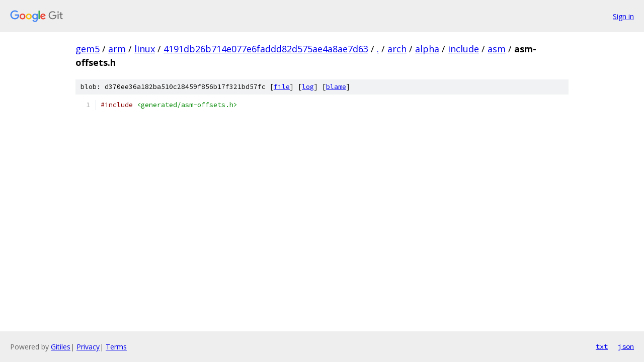

--- FILE ---
content_type: text/html; charset=utf-8
request_url: https://gem5.googlesource.com/arm/linux/+/4191db26b714e077e6faddd82d575ae4a8ae7d63/arch/alpha/include/asm/asm-offsets.h
body_size: 923
content:
<!DOCTYPE html><html lang="en"><head><meta charset="utf-8"><meta name="viewport" content="width=device-width, initial-scale=1"><title>arch/alpha/include/asm/asm-offsets.h - arm/linux - Git at Google</title><link rel="stylesheet" type="text/css" href="/+static/base.css"><link rel="stylesheet" type="text/css" href="/+static/prettify/prettify.css"><!-- default customHeadTagPart --></head><body class="Site"><header class="Site-header"><div class="Header"><a class="Header-image" href="/"><img src="//www.gstatic.com/images/branding/lockups/2x/lockup_git_color_108x24dp.png" width="108" height="24" alt="Google Git"></a><div class="Header-menu"> <a class="Header-menuItem" href="https://accounts.google.com/AccountChooser?faa=1&amp;continue=https://gem5.googlesource.com/login/arm/linux/%2B/4191db26b714e077e6faddd82d575ae4a8ae7d63/arch/alpha/include/asm/asm-offsets.h">Sign in</a> </div></div></header><div class="Site-content"><div class="Container "><div class="Breadcrumbs"><a class="Breadcrumbs-crumb" href="/?format=HTML">gem5</a> / <a class="Breadcrumbs-crumb" href="/arm/">arm</a> / <a class="Breadcrumbs-crumb" href="/arm/linux/">linux</a> / <a class="Breadcrumbs-crumb" href="/arm/linux/+/4191db26b714e077e6faddd82d575ae4a8ae7d63">4191db26b714e077e6faddd82d575ae4a8ae7d63</a> / <a class="Breadcrumbs-crumb" href="/arm/linux/+/4191db26b714e077e6faddd82d575ae4a8ae7d63/">.</a> / <a class="Breadcrumbs-crumb" href="/arm/linux/+/4191db26b714e077e6faddd82d575ae4a8ae7d63/arch">arch</a> / <a class="Breadcrumbs-crumb" href="/arm/linux/+/4191db26b714e077e6faddd82d575ae4a8ae7d63/arch/alpha">alpha</a> / <a class="Breadcrumbs-crumb" href="/arm/linux/+/4191db26b714e077e6faddd82d575ae4a8ae7d63/arch/alpha/include">include</a> / <a class="Breadcrumbs-crumb" href="/arm/linux/+/4191db26b714e077e6faddd82d575ae4a8ae7d63/arch/alpha/include/asm">asm</a> / <span class="Breadcrumbs-crumb">asm-offsets.h</span></div><div class="u-sha1 u-monospace BlobSha1">blob: d370ee36a182ba510c28459f856b17f321bd57fc [<a href="/arm/linux/+/4191db26b714e077e6faddd82d575ae4a8ae7d63/arch/alpha/include/asm/asm-offsets.h">file</a>] [<a href="/arm/linux/+log/4191db26b714e077e6faddd82d575ae4a8ae7d63/arch/alpha/include/asm/asm-offsets.h">log</a>] [<a href="/arm/linux/+blame/4191db26b714e077e6faddd82d575ae4a8ae7d63/arch/alpha/include/asm/asm-offsets.h">blame</a>]</div><table class="FileContents"><tr class="u-pre u-monospace FileContents-line"><td class="u-lineNum u-noSelect FileContents-lineNum" data-line-number="1"></td><td class="FileContents-lineContents" id="1"><span class="com">#include</span><span class="pln"> </span><span class="str">&lt;generated/asm-offsets.h&gt;</span></td></tr></table><script nonce="l-jvhAHUd4cMcrW9CuXGGw">for (let lineNumEl of document.querySelectorAll('td.u-lineNum')) {lineNumEl.onclick = () => {window.location.hash = `#${lineNumEl.getAttribute('data-line-number')}`;};}</script></div> <!-- Container --></div> <!-- Site-content --><footer class="Site-footer"><div class="Footer"><span class="Footer-poweredBy">Powered by <a href="https://gerrit.googlesource.com/gitiles/">Gitiles</a>| <a href="https://policies.google.com/privacy">Privacy</a>| <a href="https://policies.google.com/terms">Terms</a></span><span class="Footer-formats"><a class="u-monospace Footer-formatsItem" href="?format=TEXT">txt</a> <a class="u-monospace Footer-formatsItem" href="?format=JSON">json</a></span></div></footer></body></html>